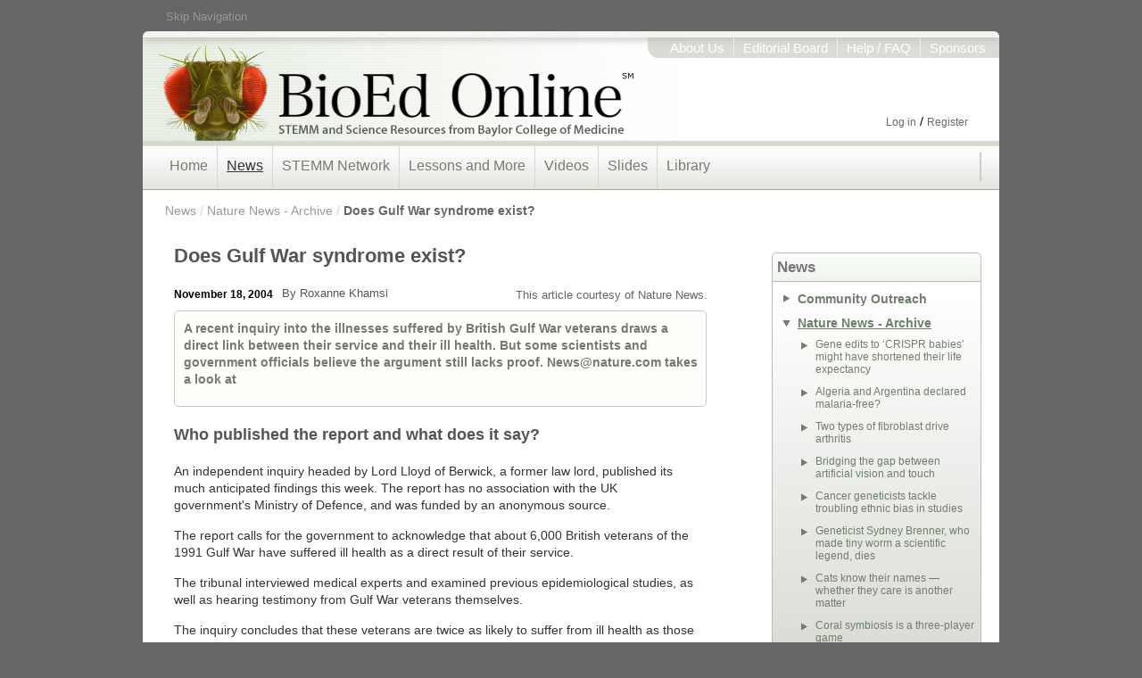

--- FILE ---
content_type: text/html;charset=UTF-8
request_url: https://www.bioedonline.org/news/nature-news-archive/does-gulf-war-syndrome-exist/
body_size: 20341
content:
<!DOCTYPE html>
<html lang="en" >
<head>
	
	<meta charset="utf-8">
	
	<title>Does Gulf War syndrome exist? | BioEd Online</title>
	<meta name="description" content="A recent inquiry into the illnesses suffered by British Gulf War veterans draws a direct link between their service and their ill health. But some scientists and government officials believe the argument still lacks proof. News@nature.com takes a look at">
	
	<meta name="keywords" content="health and human systems,Policy and Ethics">
	
	<meta name="author" content="Roxanne Khamsi">
	<meta name="generator" content="Mura CMS 6.0">
	
	<meta name="google-site-verification" content="uOOZweFpRMfSmQwtOcfT-eO6uVDBQs-tzSEN0vCbGG0">
	
	<meta property="fb:admins" content="100000455765258">
	<meta property="fb:app_id" content="193552304007">
	<meta property="og:url" content="https://www.bioedonline.org/news/nature-news-archive/does-gulf-war-syndrome-exist/">
	<meta property="og:type" content="website">
	<meta property="og:title" content="Does Gulf War syndrome exist?">
	<meta property="og:image" content="http://www.bioedonline.org/BioEd/cache/file/40A869C8-535E-45E0-B29596A00F84CD02_W356_H200.png">
	<meta property="og:description" content="A recent inquiry into the illnesses suffered by British Gulf War veterans draws a direct link between their service and their ill health. But some scientists and government officials believe the argument still lacks proof. News@nature.com takes a look at">
	<meta property="og:site_name" content="BioEd Online">
	
	<meta name="twitter:card" content="summary_large_image">
	<meta name="twitter:site" content="@BioEdOnline">
	<meta name="twitter:site:id" content="BioEdOnline">
	<meta name="twitter:creator" content="@BioEdOnline">
	<meta name="twitter:url" content="https://www.bioedonline.org/news/nature-news-archive/does-gulf-war-syndrome-exist/">
	<meta name="twitter:title" content="Does Gulf War syndrome exist?">
	<meta name="twitter:description" content="A recent inquiry into the illnesses suffered by British Gulf War veterans draws a direct link between their service and their ill health. But some scientists and government officials believe the argument still lacks proof. News@nature.com takes a look at">
	<meta name="twitter:image:src" content="http://www.bioedonline.org/BioEd/cache/file/40A869C8-535E-45E0-B29596A00F84CD02_W356_H200.png">
	
	<script src="https://code.jquery.com/jquery-3.7.1.min.js"
  integrity="sha256-/JqT3SQfawRcv/BIHPThkBvs0OEvtFFmqPF/lYI/Cxo="
  crossorigin="anonymous"></script>
	

	

	<!-- UIkit CSS -->
	<link rel="stylesheet" href="/BioEd/includes/themes/BioEdOnlineTheme/css/uikit.min.css" type="text/css"/>

	<link rel="stylesheet" href="/BioEd/includes/themes/BioEdOnlineTheme/assets/font-awesome/css/font-awesome.css"/>
    <link rel="stylesheet" href="/BioEd/includes/themes/BioEdOnlineTheme/css/site.css" type="text/css"/>
    <link rel="stylesheet" href="/BioEd/includes/themes/BioEdOnlineTheme/css/main.css" type="text/css"/>
	
	<link rel="shortcut icon" href="/BioEd/includes/themes/BioEdOnlineTheme/images/ico/favicon.ico" type="image/x-icon">
	
	<link rel="alternate" type="application/rss+xml" title="BioEd Online - NatureNewsFeed" href="http://www.bioedonline.org/tasks/feed/?feedID=EF7FEC82-0AC0-1252-4AAD5DA73EC8DD4F"><link rel="alternate" type="application/rss+xml" title="BioEd Online - siteRSS" href="http://www.bioedonline.org/tasks/feed/?feedID=E99C854B-07DD-6C6C-BBE7176CB2AB099F"> 
<!-- Google Analytics -->
<!-- Google tag (gtag.js) -->
<script async src="https://www.googletagmanager.com/gtag/js?id=UA-2001829-7"></script>
<script>
  window.dataLayer = window.dataLayer || [];
  function gtag(){dataLayer.push(arguments);}
  gtag('js', new Date());

  gtag('config', 'UA-2001829-7');
</script>
<!-- End Google Analytics -->



<script>
(function() {
var id = 'b3d77d10-2d78-11ef-ac7e-0242ac130002';
var ci_search = document.createElement('script');
ci_search.type = 'text/javascript';
ci_search.async = true;
ci_search.src = 'https://cse.expertrec.com/api/js/ci_common.js?id=' + id;
var s = document.getElementsByTagName('script')[0];
s.parentNode.insertBefore(ci_search, s);
})();
</script>


 <script type="text/javascript">
	var dtExample="11/10/2018";
	var dtCh="/";
	var dtFormat =[0,1,2];
	var dtLocale="en-US";
	</script> 	
<script type="text/javascript" src="/BioEd/js/global.min.js"></script>
<script type="text/javascript">
var loginURL="/user/login/";
var siteid="BioEd"; 
var siteID="BioEd"; 
var context=""; 
var jslib="jquery";
var assetpath="/BioEd";
var themepath="/BioEd/includes/themes/BioEdOnlineTheme";
var htmlEditorType="";
var rb="en";
</script> <script src="/BioEd/js/adapter/shadowbox-jquery.min.js" type="text/javascript"></script> <script src="/BioEd/js/shadowbox.min.js" type="text/javascript"></script>
<script type="text/javascript">
addLoadEvent(function(){
    Shadowbox.init();
});
</script>
<link href="/BioEd/css/shadowbox.min.css" rel="stylesheet" type="text/css" /></head>


<body id="news" itemscope itemtype="http://schema.org/ItemPage">

  <meta itemprop="author" content="Nature News">
  
  <meta itemprop="name" content="Does Gulf War syndrome exist?">
  <meta itemprop="description" content="A recent inquiry into the illnesses suffered by British Gulf War veterans draws a direct link between their service and their ill health. But some scientists and government officials believe the argument still lacks proof. News@nature.com takes a look at">
  <meta itemprop="image" content="http://www.bioedonline.org/BioEd/cache/file/40A869C8-535E-45E0-B29596A00F84CD02_W356_H200.png">
  <link itemprop="url" href="https://www.bioedonline.org/news/nature-news-archive/does-gulf-war-syndrome-exist/"/>
  <meta itemprop="dateModified" content="2012-09-26">
  <meta itemprop="educationalUse" content="Teaching">
  <meta itemprop="educationalUse" content="Learning">
  <meta itemprop="audience" content="Teachers">
  <meta itemprop="audience" content="Students">
  <meta itemprop="audience" content="Educators">
  

<div id="container">
  
<a id="top" class="skipNav" href="#contentStart" title="Skip Navigation, go directly to page content.">Skip Navigation</a>
<nav id="siteSwitcher">
      <!--<span class="switcherShim"></span>-->
      <ul>
        <li id="siteSwitch1"></li>
      </ul>
    </nav><!-- siteSwitcher End -->
<header id="nameplate" role="banner" itemscope itemtype="http://schema.org/WPHeader">
 <div id="geckoHeader"><!-- This div is for older gecko based browsers -->
  <a href="/" title="BioEd Online">
	 <div id="logoText">
       <h1 class="hide" itemprop="headline">BioEd Online</h1>
       <h2 class="hide" itemprop="description">STEMM and Science Resources from Baylor College of Medicine</h2>
     </div></a>
 </div><!-- geckoHeader End -->
	<nav id="infoNavTop">
      <ul>
        <li class="infoBdr"><a href="/information/about-us/">About Us</a></li>
        <li class="infoBdr"><a href="/information/editorial-board/">Editorial Board</a></li>
        <li class="infoBdr"><a href="/information/help-faq/">Help / FAQ</a></li>
        <li><a href="/information/sponsors/">Sponsors</a></li>
      </ul>
    </nav><!-- infoNavTop End -->


   <div id="topUserInfo">
    
      <ul>
      <li class="loginTopLink"><a href="/user/login/">Log in</a> / <a href="/user/registration-profile/">Register</a></li>
  </ul>
    
   </div><!-- topUserInfo End -->

    

    <span id="K8Science"></span>

</header><!-- header End -->


<div id="contNavTop">
    <nav id="topnav" role="navigation" itemscope itemtype="http://schema.org/SiteNavigationElement">
      <ul>
<li><a id="homeHL" href="/" itemprop="url">Home</a></li>
<li><a id="newsHL" class="topNavLink" href="/news/" itemprop="url">News</a>
<div class="sub offset50">
        	<nav class="subMenu">
        <div class="subColm">
		<ul id="navNews" class="headerNav">
<!--#$.dspObject_Include(thefile="custom/Blog.cfm")#-->

<li class="first"><a href="/news/community-outreach/">Community Outreach</a>
			<ul>
            
                <li><a href="/news/community-outreach/announcing-the-national-stemm-network-at-bcm/">Announcing The National STEMM Network at BCM</a></li>
                
                <li><a href="/news/community-outreach/the-center-of-educational-outreach-will-present-at-the-national-nsta-conference-116119-in-new-orleans/">The Center of Educational Outreach will present at the national NSTA conference 11/6–11/9 in New Orleans!</a></li>
                
                <li><a href="/news/community-outreach/thank-you-stemm-teachers-during-teacher-appreciation-week/">Thank you, STEMM teachers, during Teacher Appreciation Week!</a></li>
                
	    <li class="viewMore"><a href="/news/community-outreach/">View More &gt;&gt;</a></li>
          </ul></li>
 
<li class="first"><a href="/news/nature-news/">Nature News</a>
			<ul> 
            
                <li><a href="/news/nature-news-archive/gene-edits-to-e28098crispr-babiese28099-might-have-shortened-their-life-expectancy/">Gene edits to ‘CRISPR babies’ might have shortened their life expectancy</a></li>
                
                <li><a href="/news/nature-news-archive/algeria-and-argentina-declared-malaria-freeefbbbf/">Algeria and Argentina declared malaria-free?</a></li>
                
                <li><a href="/news/nature-news-archive/two-types-of-fibroblast-drive-arthritis/">Two types of fibroblast drive arthritis</a></li>
                
                <li><a href="/news/nature-news-archive/bridging-the-gap-between-artificial-vision-and-touch/">Bridging the gap between artificial vision and touch</a></li>
                
                <li><a href="/news/nature-news-archive/cancer-geneticists-tackle-troubling-ethnic-bias-in-studies/">Cancer geneticists tackle troubling ethnic bias in studies</a></li>
                
                <li><a href="/news/nature-news-archive/geneticist-sydney-brenner-who-made-tiny-worm-a-scientific-legend-dies/">Geneticist Sydney Brenner, who made tiny worm a scientific legend, dies</a></li>
                
                <li><a href="/news/nature-news-archive/cats-know-their-names-whether-they-care-is-another-matter/">Cats know their names — whether they care is another matter</a></li>
                
	    <li class="first"><a href="/news/nature-news/">View More &gt;&gt;</a></li>
          </ul></li>
				

 
<li class="last"><a href="/news/hot-topics/">Hot Topics</a>
			<ul> 
            
                <li><a href="/news/hot-topics/eclipse-safety-and-educational-resources-for-teachers/">Eclipse Safety and Educational Resources for Teachers</a></li>
                
                <li><a href="/news/hot-topics/ricin-the-chemical-and-the-threat/">Ricin: The Chemical and the Threat</a></li>
                
                <li><a href="/news/hot-topics/polar-vortex-arctic-temps-smash-records/">Polar Vortex: Arctic Temps Smash Records</a></li>
                
                <li><a href="/news/hot-topics/california-drought-impacts-and-outlook/">California Drought: Impacts and Outlook</a></li>
                
                <li><a href="/news/hot-topics/polio-risk-on-the-rise/">Polio Risk On the Rise</a></li>
                
                <li><a href="/news/hot-topics/embryonic-stem-cells/">Embryonic Stem Cells</a></li>
                
                <li><a href="/news/hot-topics/the-cinnamon-challenge/">The Cinnamon Challenge</a></li>
                
	    <li class="first"><a href="/news/hot-topics/">View More &gt;&gt;</a></li>
          </ul></li>
 
<!--
<li class="last"><a href="/news/previous-features/">Previous Features</a>
			<ul> 
            
                <li><a href="/lessons-and-more/focus-on-stem/ready-set-stem/">Ready, Set, STEM!</a></li>
                
                <li><a href="/lessons-and-more/teacher-guides/train-your-brain-the-neuroscience-of-learned-behaviors/">Train Your Brain: The Neuroscience of Learned Behaviors</a></li>
                
                <li><a href="/news/community-outreach/announcing-the-national-stemm-network-at-bcm/">Announcing The National STEMM Network at BCM</a></li>
                
                <li><a href="/lessons-and-more/resource-collections/all-for-science/">All for Science™</a></li>
                
                <li><a href="/lessons-and-more/focus-on-stem/ignite-learning/">Ignite Learning</a></li>
                
                <li><a href="/library/storybooks/the-index-elephant/">The Index Elephant</a></li>
                
                <li><a href="/lessons-and-more/teacher-guides/k-1-the-senses/">K-1: The Senses</a></li>
                
                <li><a href="/lessons-and-more/lessons-by-topic/ecology/food/safe-food-preparation/">Safe Food Preparation</a></li>
                
                <li><a href="/lessons-and-more/teacher-guides/think-like-an-engineer/">Think Like an Engineer</a></li>
                
                <li><a href="/lessons-and-more/teacher-guides/memory-and-learning/">Memory and Learning</a></li>
                
	    <li class="first"><a href="/news/previous-features/">View More &gt;&gt;</a></li>
          </ul></li>
 -->
		</ul>
        </div><!-- subColm End -->
        </nav><!-- Courses subMenu End -->
        <div class="clear"></div>
        </div><!-- Sub End -->
</li><!-- News End -->
<li><a id="STEMMnetwork" class="topNavLink" href="/stemm-network/" itemprop="url">STEMM Network</a>
<div class="sub offset50">
        	<nav class="subMenu">
        <div class="subColm">
		<ul id="navNews" class="headerNav">

<li class="first"><a href="/stemm-network/stemm-programming/">STEMM Programming</a>
			<ul>
            
                <li><a href="/stemm-network/stemm-programming/debakey-high/">DeBakey High</a></li>
                
                <li><a href="/stemm-network/stemm-programming/baylor-college-of-medicine-biotech-academy/">Baylor College of Medicine Biotech Academy</a></li>
                
                <li><a href="/stemm-network/stemm-programming/baylor-college-of-medicine-academy-at-ryan/">Baylor College of Medicine Academy at Ryan</a></li>
                
	    <li class="viewMore"><a href="/stemm-network/stemm-programming/">View More &gt;&gt;</a></li>
          </ul></li>
 
<li class="first"><a href="/stemm-network/events-and-opportunities/">Events and Opportunities</a>
			<ul>
            
                <li><a href="/stemm-network/events-and-opportunities/events/">Events</a></li>
                
                <li><a href="/stemm-network/events-and-opportunities/spotlight-series/">Spotlight Series</a></li>
                
	    <li class="viewMore"><a href="/stemm-network/events-and-opportunities/">View More &gt;&gt;</a></li>
          </ul></li>
 
<li class="first"><a href="/stemm-network/stemm-on-the-road/">STEMM "On The Road"</a>
			<ul>
            
                <li><a href="/stemm-network/stemm-on-the-road/evidence-for-stemm/">Evidence for STEMM</a></li>
                
	    <li class="viewMore"><a href="/stemm-network/stemm-on-the-road/">View More &gt;&gt;</a></li>
          </ul></li>
 
		</ul>
        </div><!-- subColm End -->
        </nav><!-- Courses subMenu End -->
        <div class="clear"></div>
        </div><!-- Sub End -->
</li><!-- STEMMnetwork End -->
<li><a id="lessonsHL" class="topNavLink" href="/lessons-and-more/" itemprop="url">Lessons and More</a>
<div class="sub offset175">
        	<nav class="subMenu">
        <div class="subColm">


				<ul class="headerNav"  id="navClassroom">
			
			<li ><a href="/lessons-and-more/resource-collections/">Resource Collections</a>

				<ul >
			
			<li ><a href="/lessons-and-more/resource-collections/air-atmosphere-and-living-systems/">Air, Atmosphere, and Living Systems</a></li>
			
			<li ><a href="/lessons-and-more/resource-collections/all-about-food/">All about Food</a></li>
			
			<li ><a href="/lessons-and-more/resource-collections/all-for-science/">All for Science™</a></li>
			
			<li ><a href="/lessons-and-more/resource-collections/experiments-in-space/">Experiments in Space</a></li>
			
			<li ><a href="/lessons-and-more/resource-collections/gene-u-genetics-and-inheritance/">Gene U: Genetics and Inheritance</a></li>
			
			<li ><a href="/lessons-and-more/resource-collections/k-3-stem-foundations-life-science/">K-3 STEM Foundations: Life Science</a></li>
			
			<li ><a href="/lessons-and-more/resource-collections/micromatters-microbiology/">MicroMatters: Microbiology</a></li>
			
			<li ><a href="/lessons-and-more/resource-collections/neuroscience-the-learning-brain-and-brainlink/">Neuroscience: The Learning Brain and BrainLink</a></li>
			
			<li ><a href="/lessons-and-more/resource-collections/powerplay/">PowerPlay!</a></li>
			
			<li ><a href="/lessons-and-more/resource-collections/scientific-decision-making/">Scientific Decision-Making</a></li>
			
			<li ><a href="/lessons-and-more/resource-collections/space-life-science/">Space Life Science</a></li>
			
			<li ><a href="/lessons-and-more/resource-collections/the-national-stemm-network-at-baylor-college-of-medicine/">The National STEMM Network at Baylor College of Medicine</a></li>
			
			<li ><a href="/lessons-and-more/resource-collections/water-resource-for-life/">Water: Resource for Life</a></li>
			</ul> </li>
			
			<li ><a href="/lessons-and-more/lessons-by-topic/">Lessons by Topic</a>

				<ul >
			
			<li ><a href="/lessons-and-more/lessons-by-topic/animals-form-and-function/">Animals: Form and Function</a></li>
			
			<li ><a href="/lessons-and-more/lessons-by-topic/brain-and-behavior/">Brain and Behavior</a></li>
			
			<li ><a href="/lessons-and-more/lessons-by-topic/cells/">Cells</a></li>
			
			<li ><a href="/lessons-and-more/lessons-by-topic/chemistry/">Chemistry</a></li>
			
			<li ><a href="/lessons-and-more/lessons-by-topic/earth-and-its-resources/">Earth and Its Resources</a></li>
			
			<li ><a href="/lessons-and-more/lessons-by-topic/ecology/">Ecology</a></li>
			
			<li ><a href="/lessons-and-more/lessons-by-topic/engineering-and-design/">Engineering and Design</a></li>
			
			<li ><a href="/lessons-and-more/lessons-by-topic/forces-and-motion/">Forces and Motion</a></li>
			
			<li ><a href="/lessons-and-more/lessons-by-topic/genetics-and-inheritance/">Genetics and Inheritance</a></li>
			
			<li ><a href="/lessons-and-more/lessons-by-topic/human-organism/">Human Organism</a></li>
			
			<li ><a href="/lessons-and-more/lessons-by-topic/kinds-of-organisms/">Kinds of Organisms</a></li>
			
			<li ><a href="/lessons-and-more/lessons-by-topic/matter-and-energy-flow/">Matter and Energy Flow</a></li>
			
			<li ><a href="/lessons-and-more/lessons-by-topic/microorganisms/">Microorganisms</a></li>
			
			<li ><a href="/lessons-and-more/lessons-by-topic/molecular-genetics/">Molecular Genetics</a></li>
			
			<li ><a href="/lessons-and-more/lessons-by-topic/nature-of-science/">Nature of Science</a></li>
			
			<li ><a href="/lessons-and-more/lessons-by-topic/plants-form-function/">Plants: Form and Function</a></li>
			
			<li ><a href="/lessons-and-more/lessons-by-topic/space-life-sciences1/">Space Life Sciences</a></li>
			
			<li ><a href="/lessons-and-more/lessons-by-topic/space-science/">Space Science</a></li>
			
			<li ><a href="/lessons-and-more/lessons-by-topic/stem-home-activities/">STEM@Home Activities</a></li>
			
			<li ><a href="/lessons-and-more/lessons-by-topic/tools-and-techniques/">Tools and Techniques</a></li>
			
			<li ><a href="/lessons-and-more/lessons-by-topic/waves-and-electromagnetic-radiation/">Waves and Electromagnetic Radiation</a></li>
			</ul> </li>
			
			<li ><a href="/lessons-and-more/teacher-guides/">Teacher Guides</a>

				<ul >
			
			<li ><a href="/lessons-and-more/teacher-guides/air/">Air</a></li>
			
			<li ><a href="/lessons-and-more/teacher-guides/alcohol/">Alcohol</a></li>
			
			<li ><a href="/lessons-and-more/teacher-guides/allergies-and-allergens/">Allergies and Allergens</a></li>
			
			<li ><a href="/lessons-and-more/teacher-guides/ants-in-space/">Ants in Space</a></li>
			
			<li ><a href="/lessons-and-more/teacher-guides/brain-chemistry/">Brain Chemistry</a></li>
			
			<li ><a href="/lessons-and-more/teacher-guides/brain-comparisons/">Brain Comparisons</a></li>
			
			<li ><a href="/lessons-and-more/teacher-guides/butterflies-in-space/">Butterflies in Space</a></li>
			
			<li ><a href="/lessons-and-more/teacher-guides/complex-traits/">Complex Traits</a></li>
			
			<li ><a href="/lessons-and-more/teacher-guides/food/">Food</a></li>
			
			<li ><a href="/lessons-and-more/teacher-guides/food-and-fitness/">Food and Fitness</a></li>
			
			<li ><a href="/lessons-and-more/teacher-guides/heart-and-circulation/">Heart and Circulation</a></li>
			
			<li ><a href="/lessons-and-more/teacher-guides/hivaids/">HIV/AIDS</a></li>
			
			<li ><a href="/lessons-and-more/teacher-guides/human-microbiome/">Human Microbiome</a></li>
			
			<li ><a href="/lessons-and-more/teacher-guides/invisible-threats/">Invisible Threats</a></li>
			
			<li ><a href="/lessons-and-more/teacher-guides/k-1-the-senses/">K-1: The Senses</a></li>
			
			<li ><a href="/lessons-and-more/teacher-guides/living-things-and-their-needs/">Living Things and Their Needs</a></li>
			
			<li ><a href="/lessons-and-more/teacher-guides/memory-and-learning/">Memory and Learning</a></li>
			
			<li ><a href="/lessons-and-more/teacher-guides/microbes/">Microbes</a></li>
			
			<li ><a href="/lessons-and-more/teacher-guides/motor-system/">Motor System</a></li>
			
			<li ><a href="/lessons-and-more/teacher-guides/muscles-and-bones/">Muscles and Bones</a></li>
			
			<li ><a href="/lessons-and-more/teacher-guides/plants-in-space/">Plants in Space</a></li>
			
			<li ><a href="/lessons-and-more/teacher-guides/powerplay-fitness-and-physical-activity/">PowerPlay: Fitness and Physical Activity</a></li>
			
			<li ><a href="/lessons-and-more/teacher-guides/resources-and-the-environment/">Resources and the Environment</a></li>
			
			<li ><a href="/lessons-and-more/teacher-guides/rockets/">Rockets</a></li>
			
			<li ><a href="/lessons-and-more/teacher-guides/scientific-decision-making/">Scientific Decision-making</a></li>
			
			<li ><a href="/lessons-and-more/teacher-guides/scientific-decision-making-supplementary-activities-on-the-cardiovascular-system/">Scientific Decision-making: Supplementary Activities on the Cardiovascular System</a></li>
			
			<li ><a href="/lessons-and-more/teacher-guides/sensory-system/">Sensory System</a></li>
			
			<li ><a href="/lessons-and-more/teacher-guides/sleep-and-daily-rhythms/">Sleep and Daily Rhythms</a></li>
			
			<li ><a href="/lessons-and-more/teacher-guides/spiders-in-space/">Spiders in Space</a></li>
			
			<li ><a href="/lessons-and-more/teacher-guides/think-like-an-engineer/">Think Like an Engineer</a></li>
			
			<li ><a href="/lessons-and-more/teacher-guides/train-your-brain-the-neuroscience-of-learned-behaviors/">Train Your Brain: The Neuroscience of Learned Behaviors</a></li>
			
			<li ><a href="/lessons-and-more/teacher-guides/water/">Water</a></li>
			</ul> </li>
			
			<li ><a href="/lessons-and-more/focus-on-stem/">Focus on STEMM</a>

				<ul >
			
			<li ><a href="/lessons-and-more/focus-on-stem/stem-on-patrol/">STEM on Patrol</a></li>
			
			<li ><a href="/lessons-and-more/focus-on-stem/think-like-an-astronaut/">Think Like an Astronaut</a></li>
			
			<li ><a href="/lessons-and-more/focus-on-stem/ignite-learning/">Ignite Learning</a></li>
			
			<li ><a href="/lessons-and-more/focus-on-stem/ready-set-stem/">Ready, Set, STEM!</a></li>
			
			<li ><a href="/lessons-and-more/focus-on-stem/science-of-speed-stem-activities-with-the-hess-flatbed-truck-with-hot-rods/">Science of Speed</a></li>
			
			<li ><a href="/lessons-and-more/focus-on-stem/science-fair-planning-guide-for-learners/">Science Fair Planning Guide for Learners</a></li>
			
			<li ><a href="/lessons-and-more/focus-on-stem/fun-damentals-of-flight-stem-activities-with-the-hess-cargo-plane-and-jet/">Fun-damentals of Flight</a></li>
			
			<li ><a href="javascript:newWin=window.open('/lessons-and-more/focus-on-stem/stem-to-the-rescue/','NewWin0262129200283');newWin.focus();void(0);">STEM to the Rescue</a></li>
			
			<li ><a href="/lessons-and-more/focus-on-stem/towing-the-load-with-the-hess-tow-truck-rescue-team/">Towing the Load with the Hess Tow Truck Rescue Team</a></li>
			
			<li ><a href="/lessons-and-more/focus-on-stem/force-motion-friction-and-energy/">Force, Motion, Friction and Energy</a></li>
			
			<li ><a href="/lessons-and-more/focus-on-stem/on-the-road-with-vehicle-performance/">On the Road with Vehicle Performance</a></li>
			
			<li ><a href="/lessons-and-more/focus-on-stem/operation-rescue/">Operation Rescue</a></li>
			
			<li ><a href="/lessons-and-more/focus-on-stem/simple-and-compound-machines/">Simple and Compound Machines</a></li>
			
			<li ><a href="/lessons-and-more/focus-on-stem/super-stem-sleuths1/">Super STEM Sleuths: 1</a></li>
			
			<li ><a href="/lessons-and-more/focus-on-stem/super-stem-sleuths-2/">Super STEM Sleuths: 2</a></li>
			
			<li ><a href="/lessons-and-more/focus-on-stem/think-like-an-engineer/">Think Like an Engineer</a></li>
			
			<li ><a href="/lessons-and-more/focus-on-stem/think-like-a-microbiologist/">Think Like a Microbiologist</a></li>
			</ul> </li>
			</ul> 
        </div><!-- subColm End -->
        </nav><!-- Courses subMenu End -->
        <div class="clear"></div>
        </div><!-- Sub End -->
</li><!-- ClassroomResources End -->
<li><a id="videosHL" class="topNavLink" href="/videos/" itemprop="url">Videos</a>
<div class="sub offset325">
        	<nav class="subMenu">
        <div class="subColm">


				<ul class="headerNav"  id="navVideos">
			
			<li ><a href="/videos/bio-talks/">Bio Talks</a>

				<ul >
			
			<li ><a href="/videos/bio-talks/your-brain-is-you/">Your Brain Is You</a></li>
			
			<li ><a href="/videos/bio-talks/the-body-explained/">The Body Explained</a></li>
			
			<li ><a href="/videos/bio-talks/science-concepts-explained/">Science Concepts Explained</a></li>
			
			<li ><a href="/videos/bio-talks/symposium-for-space-life-science/">Symposium for Space Life Science</a></li>
			
			<li ><a href="/videos/bio-talks/evenings-with-genetics/">Evenings with Genetics</a></li>
			</ul> </li>
			
			<li ><a href="/videos/content-presentations/">Content Presentations</a>

				<ul >
			
			<li ><a href="/videos/content-presentations/animals-form-and-function/">Animals: Form and Function</a></li>
			
			<li ><a href="/videos/content-presentations/brain-and-behavior/">Brain and Behavior</a></li>
			
			<li ><a href="/videos/content-presentations/cells/">Cells</a></li>
			
			<li ><a href="/videos/content-presentations/chemistry/">Chemistry</a></li>
			
			<li ><a href="/videos/content-presentations/earth-and-its-resources/">Earth and Its Resources</a></li>
			
			<li ><a href="/videos/content-presentations/ecology/">Ecology</a></li>
			
			<li ><a href="/videos/content-presentations/forces-and-motion/">Forces and Motion</a></li>
			
			<li ><a href="/videos/content-presentations/genetics-and-inheritance/">Genetics and Inheritance</a></li>
			
			<li ><a href="/videos/content-presentations/human-organism/">Human Organism</a></li>
			
			<li ><a href="/videos/content-presentations/kinds-of-organisms/">Kinds of Organisms</a></li>
			
			<li ><a href="/videos/content-presentations/matter-and-energy-flow/">Matter and Energy Flow</a></li>
			
			<li ><a href="/videos/content-presentations/microorganisms/">Microorganisms</a></li>
			
			<li ><a href="/videos/content-presentations/molecular-genetics/">Molecular Genetics</a></li>
			
			<li ><a href="/videos/content-presentations/space-life-sciences/">Space Life Sciences</a></li>
			
			<li ><a href="/videos/content-presentations/space-science/">Space Science</a></li>
			
			<li ><a href="/videos/content-presentations/tools-and-techniques/">Tools and Techniques</a></li>
			
			<li ><a href="/videos/content-presentations/waves-and-electromagnetic-radiation/">Waves and Electromagnetic Radiation</a></li>
			</ul> </li>
			
			<li ><a href="/videos/lesson-demonstrations/">Lesson Demonstrations</a>

				<ul >
			
			<li ><a href="/videos/lesson-demonstrations/ecology/">Ecology</a></li>
			
			<li ><a href="/videos/lesson-demonstrations/forces-and-motion/">Forces and Motion</a></li>
			
			<li ><a href="/videos/lesson-demonstrations/human-organism/">Human Organism</a></li>
			
			<li ><a href="/videos/lesson-demonstrations/microorganisms/">Microorganisms</a></li>
			
			<li ><a href="/videos/lesson-demonstrations/space-life-science/">Space Life Science</a></li>
			
			<li ><a href="/videos/lesson-demonstrations/waves-and-electromagnetic-radiation/">Waves and Electromagnetic Radiation</a></li>
			</ul> </li>
			
			<li ><a href="/videos/supplemental-videos/">Supplemental Videos</a>

				<ul >
			
			<li ><a href="/videos/supplemental-videos/5e-model-for-teaching-inquiry-science/">5-E Model for Teaching Inquiry Science</a></li>
			
			<li ><a href="/videos/supplemental-videos/cooperative-grouping-ideas-for-effective-classroom-practice/">Cooperative Grouping: Ideas for Effective Classroom Practice</a></li>
			
			<li ><a href="/videos/supplemental-videos/dynamite-ppt-design/">Dynamite PPT Design</a></li>
			
			<li ><a href="/videos/supplemental-videos/enhancing-your-leadership-presence/">Enhancing Your Leadership Presence</a></li>
			
			<li ><a href="/videos/supplemental-videos/inquiry-learning-science-by-doing-science/">Inquiry: Learning Science by Doing Science</a></li>
			
			<li ><a href="/videos/supplemental-videos/interviewing-for-a-teaching-position/">Interviewing for a Teaching Position</a></li>
			
			<li ><a href="/videos/supplemental-videos/planning-and-preparing-for-a-leadership-presentation/">Planning and Preparing for a Leadership Presentation</a></li>
			
			<li ><a href="/videos/supplemental-videos/what-is-inquiry-science-teaching/">What Is Inquiry Science Teaching?</a></li>
			
			<li ><a href="/videos/supplemental-videos/what-is-science/">What is Science?</a></li>
			</ul> </li>
			</ul> 
        </div><!-- subColm End -->
        </nav><!-- Courses subMenu End -->
        <div class="clear"></div>
        </div><!-- Sub End -->
</li><!-- Presentations End -->
<li><a id="slidesetsHL" class="topNavLink" href="/slides/" itemprop="url">Slides</a>
<div class="sub offset425">
        	<nav class="subMenu">
        <div class="subColm">


				<ul class="headerNav"  id="navSlides">
			
			<li ><a href="/slides/content-slides/">Content Slides</a>

				<ul >
			
			<li ><a href="/slides/content-slides/animals-form-and-function/">Animals: Form and Function</a></li>
			
			<li ><a href="/slides/content-slides/cells/">Cells</a></li>
			
			<li ><a href="/slides/content-slides/chemistry/">Chemistry</a></li>
			
			<li ><a href="/slides/content-slides/earth-and-its-resources/">Earth and its Resources</a></li>
			
			<li ><a href="/slides/content-slides/ecology/">Ecology</a></li>
			
			<li ><a href="/slides/content-slides/evolution/">Evolution</a></li>
			
			<li ><a href="/slides/content-slides/genetics-and-inheritance/">Genetics and Inheritance</a></li>
			
			<li ><a href="/slides/content-slides/human-organism/">Human Organism</a></li>
			
			<li ><a href="/slides/content-slides/kinds-of-organisms/">Kinds of Organisms</a></li>
			
			<li ><a href="/slides/content-slides/microorganisms/">Microorganisms</a></li>
			
			<li ><a href="/slides/content-slides/molecular-genetics/">Molecular Genetics</a></li>
			
			<li ><a href="/slides/content-slides/space-life-sciences/">Space Life Sciences</a></li>
			
			<li ><a href="/slides/content-slides/space-science/">Space Science</a></li>
			
			<li ><a href="/slides/content-slides/tools-and-techniques/">Tools and Techniques</a></li>
			</ul> </li>
			
			<li ><a href="/slides/classroom-slides/">Classroom Slides</a>

				<ul >
			
			<li ><a href="/slides/classroom-slides/brain-and-behavior/">Brain and Behavior</a></li>
			
			<li ><a href="/slides/classroom-slides/ecology/">Ecology</a></li>
			
			<li ><a href="/slides/classroom-slides/engineering-and-design1/">Engineering and Design</a></li>
			
			<li ><a href="/slides/classroom-slides/forces-and-motion/">Forces and Motion</a></li>
			
			<li ><a href="/slides/classroom-slides/genetics-and-inheritance/">Genetics and Inheritance</a></li>
			
			<li ><a href="/slides/classroom-slides/human-organism1/">Human Organism</a></li>
			
			<li ><a href="/slides/classroom-slides/microorganisms/">Microorganisms</a></li>
			
			<li ><a href="/slides/classroom-slides/waves-and-electromagnetic-radiation/">Waves and Electromagnetic Radiation</a></li>
			</ul> </li>
			
			<li ><a href="/slides/supplemental-slides/">Supplemental Slides</a>

				<ul >
			
			<li ><a href="/slides/supplemental-slides/5-e-model-for-teaching-inquiry-science/">5-E Model for Teaching Inquiry Science</a></li>
			
			<li ><a href="/slides/supplemental-slides/cooperative-grouping-ideas-for-effective-classroom-practice/">Cooperative Grouping: Ideas for Effective Classroom Practice</a></li>
			
			<li ><a href="/slides/supplemental-slides/inquiry-learning-science-by-doing-science/">Inquiry: Learning Science by Doing Science</a></li>
			
			<li ><a href="/slides/supplemental-slides/interviewing-for-a-teaching-position/">Interviewing for a Teaching Position</a></li>
			</ul> </li>
			
			<li ><a href="/slides/hot-topics/">Hot Topics</a>

				<ul >
			
			<li ><a href="/slides/hot-topics/california-drought-impacts-and-outlook/">California Drought: Impacts and Outlook</a></li>
			
			<li ><a href="/slides/hot-topics/polio-risk-on-the-rise/">Polio Risk On the Rise</a></li>
			
			<li ><a href="/slides/hot-topics/adult-neurogenesis/">Adult Neurogenesis</a></li>
			
			<li ><a href="/slides/hot-topics/polar-vortex/">Polar Vortex</a></li>
			
			<li ><a href="/slides/hot-topics/embryonic-stem-cells/">Embryonic Stem Cells</a></li>
			
			<li ><a href="/slides/hot-topics/the-cinnamon-challenge/">The Cinnamon Challenge</a></li>
			
			<li ><a href="/slides/hot-topics/bird-flu-is-a-pandemic-looming-in-our-future/">Bird Flu: Is a Pandemic Looming in Our Future?</a></li>
			
			<li ><a href="/slides/hot-topics/ricin-the-chemical-and-the-threat/">Ricin: The Chemical and the Threat</a></li>
			
			<li ><a href="/slides/hot-topics/understanding-methicillin-resistant-staphylococcus-aureus/">Understanding Methicillin-Resistant Staphylococcus aureus</a></li>
			
			<li ><a href="/slides/hot-topics/flu-basics/">Flu Basics</a></li>
			
			<li ><a href="/slides/hot-topics/mad-cow-disease/">Mad Cow Disease</a></li>
			
			<li ><a href="/slides/hot-topics/stds-and-teens/">STDs and Teens</a></li>
			
			<li ><a href="/slides/hot-topics/tsunami/">Tsunami</a></li>
			
			<li ><a href="/slides/hot-topics/new-hope-for-fading-memories-alzheimers-disease/">New Hope for Fading Memories: Alzheimer's Disease</a></li>
			
			<li ><a href="/slides/hot-topics/homo-floresiensis/">Homo floresiensis</a></li>
			
			<li ><a href="/slides/hot-topics/japanese-earthquake-and-tsunamis-before-and-after/">Japanese Earthquake and Tsunamis: Before and After</a></li>
			</ul> </li>
			</ul> 
        </div><!-- subColm End -->
        </nav><!-- Courses subMenu End -->
        <div class="clear"></div>
        </div><!-- Sub End -->
</li><!-- Presentations End -->
<li class="contBdr"><a id="libraryHL" class="topNavLink" href="/library/" itemprop="url">Library</a>
<div class="sub offset475">
        	<nav class="subMenu">
        <div class="subColm">


				<ul class="headerNav"  id="navResources">
			
			<li ><a href="/library/storybooks/">Storybooks</a>

				<ul >
			
			<li ><a href="/library/storybooks/a-storm-named-yolanda/">A Storm Named Yolanda</a></li>
			
			<li ><a href="/library/storybooks/cockroach-school-and-the-bigfoot-monsters/">Cockroach School and the Bigfoot Monsters</a></li>
			
			<li ><a href="/library/storybooks/danger-at-rocky-river-a-memorable-misadventure/">Danger at Rocky River: A Memorable Misadventure</a></li>
			
			<li ><a href="/library/storybooks/legacy-of-lost-canyon/">Legacy of Lost Canyon</a></li>
			
			<li ><a href="/library/storybooks/making-sense/">Making Sense!</a></li>
			
			<li ><a href="/library/storybooks/mr-slaptails-secret/">Mr. Slaptail's Secret</a></li>
			
			<li ><a href="/library/storybooks/mystery-of-the-muddled-marsh/">Mystery of the Muddled Marsh</a></li>
			
			<li ><a href="/library/storybooks/skullduggery-a-case-of-cranium-confusion/">Skullduggery: A Case of Cranium Confusion</a></li>
			
			<li ><a href="/library/storybooks/the-cookie-crumbles-a-case-of-sensory-sleuthing/">The Cookie Crumbles: A Case of Sensory Sleuthing</a></li>
			
			<li ><a href="/library/storybooks/the-index-elephant/">The Index Elephant</a></li>
			
			<li ><a href="/library/storybooks/the-mysterious-marching-vegetables/">The Mysterious Marching Vegetables</a></li>
			
			<li ><a href="/library/storybooks/tillena-lous-big-adventure/">Tillena Lou's Big Adventure</a></li>
			
			<li ><a href="/library/storybooks/tillena-lous-day-in-the-sun/">Tillena Lou's Day in the Sun</a></li>
			
			<li ><a href="/library/storybooks/trouble-at-tsavo-the-tale-of-the-black-rhino/">Trouble at Tsavo: The Tale of the Black Rhino</a></li>
			
			<li ><a href="/library/storybooks/wheres-noah/">Where's Noah?</a></li>
			</ul> </li>
			
			<li ><a href="/library/student-magazines/">Student Magazines</a>

				<ul >
			
			<li ><a href="/library/student-magazines/brain-chemistry-explorations/">Brain Chemistry Explorations</a></li>
			
			<li ><a href="/library/student-magazines/brain-comparisons-explorations/">Brain Comparisons Explorations</a></li>
			
			<li ><a href="/library/student-magazines/explorations-air/">Explorations: Air</a></li>
			
			<li ><a href="/library/student-magazines/explorations-food/">Explorations: Food</a></li>
			
			<li ><a href="/library/student-magazines/explorations-water/">Explorations: Water</a></li>
			
			<li ><a href="/library/student-magazines/memory-and-learning-explorations/">Memory and Learning Explorations</a></li>
			
			<li ><a href="/library/student-magazines/motor-system-explorations/">Motor System Explorations</a></li>
			
			<li ><a href="/library/student-magazines/sensory-system-explorations/">Sensory System Explorations</a></li>
			
			<li ><a href="/library/student-magazines/x-times-alcohol/">X-Times: Alcohol</a></li>
			
			<li ><a href="/library/student-magazines/x-times-career-options/">X-Times: Career Options</a></li>
			
			<li ><a href="/library/student-magazines/x-times-microbes/">X-Times: Microbes</a></li>
			</ul> </li>
			
			<li ><a href="/library/supplemental-materials/">Supplemental Materials</a>

				<ul >
			
			<li ><a href="/library/supplemental-materials/celebrate-pi-day-with-your-students/">Celebrate Pi Day with Your Students</a></li>
			
			<li ><a href="/library/supplemental-materials/classroom-and-laboratory-safety-signs/">Classroom and Laboratory Safety Signs</a></li>
			
			<li ><a href="/library/supplemental-materials/cooperative-groups-job-cards/">Cooperative Groups: Job Cards</a></li>
			
			<li ><a href="/library/supplemental-materials/mathematics-worksheets/">Mathematics Worksheets</a></li>
			
			<li ><a href="/library/supplemental-materials/paper-folding-activities/">Paper Folding Activities</a></li>
			
			<li ><a href="/library/supplemental-materials/reading-and-language-arts-worksheets/">Reading and Language Arts Worksheets</a></li>
			
			<li ><a href="javascript:newWin=window.open('/library/supplemental-materials/talking-glossary-of-genetic-terms/','NewWin00288672635975');newWin.focus();void(0);">Talking Glossary of Genetic Terms</a></li>
			
			<li ><a href="/library/supplemental-materials/templates/">Templates</a></li>
			</ul> </li>
			
			<li ><a href="/library/media/">Media</a>

				<ul >
			
			<li ><a href="/library/media/photos-and-video/">Photos and Video</a></li>
			
			<li ><a href="/library/media/podcasts-plus-lessons/">Podcasts Plus Lessons</a></li>
			</ul> </li>
			</ul> 
        </div><!-- subColm End -->
        </nav><!-- Courses subMenu End -->
        <div class="clear"></div>
        </div><!-- Sub End -->
</li><!-- Resources End -->
      </ul><!-- topnav ul End -->
   </nav><!-- topnav div End -->
 

	<div id="topSearch" style="width:auto;">
    <ci-search></ci-search>
 
	</div><!-- topSearch End -->
</div><!-- contNavTop End -->

<div id="main">


<div id="content">

<div id="pageTop">
<nav itemprop="breadcrumb"><ul id="crumbList">
				
						<li class="first">
						<a href="/">Home</a></li>
					
						<li class="">
						/ <a href="/news/">News</a></li>
					
						<li class="">
						/ <a href="/news/nature-news-archive/">Nature News - Archive</a></li>
					
						<li class="last">
							/ <a href="/news/nature-news-archive/does-gulf-war-syndrome-exist/">Does Gulf War syndrome exist?</a>
						</li>
					
			</ul></nav>
<div class="pageBlock"></div><!--pageBlock End-->
</div><!--pageTop End-->

<div id="leftCol" itemprop="mainContentOfPage">
<span id="contentStart"></span><!--contentStart-->
<section class="pageBlock">

<h2 itemprop="headline">Does Gulf War syndrome exist?</h2>





<div id="publishInfo">
<span class="pubDate">November 18, 2004</span> <span class="pubCreditsNews">By Roxanne Khamsi</span>
<span id="natureTxt">This article courtesy of Nature News.</span>
</div>

<div id="newsInfo">
<p><strong>A recent inquiry into the illnesses suffered by British Gulf War veterans draws a direct link between their service and their ill health. But some scientists and government officials believe the argument still lacks proof. News@nature.com takes a look at</strong></p>
</div>


<div class="newsBody">
	<h2>Who published the report and what does it say?</h2><p>An independent inquiry headed by Lord Lloyd of Berwick, a former law lord, published its much anticipated findings this week. The report has no association with the UK government's Ministry of Defence, and was funded by an anonymous source.</p><p>The report calls for the government to acknowledge that about 6,000 British veterans of the 1991 Gulf War have suffered ill health as a direct result of their service.</p><p>The tribunal interviewed medical experts and examined previous epidemiological studies, as well as hearing testimony from Gulf War veterans themselves.</p><p>The inquiry concludes that these veterans are twice as likely to suffer from ill health as those who served elsewhere. It concludes "beyond a reasonable doubt" that soldiers from the Gulf War developed more symptoms than would be expected given the environment in which they were working.</p><p>Some of the most common symptoms reported by veterans include chronic fatigue, muscle and joint pain, mood swings, depression and loss of concentration.</p><h2>What made the veterans sick?</h2><p>Although the Berwick report admits that it may never be possible to identify a single reason for illness, it highlights several potential causes. These include the many vaccines given to soldiers and exposure to specific pesticides. It also points to the pyridostigmine bromide or 'NAPS' tablets given as a pre-treatment against possible chemical warfare attack, such as with sarin gas.</p><p>Depleted uranium dust could have seriously harmed veterans' health as well. According to the report, these medicines and chemicals could have dangerous effects in combination, particularly under stressful conditions.</p><p>The inquiry mentions exposure to low levels of nerve gases as another possible source of the symptoms suffered by Gulf War veterans. It cautions, however, that it is impossible to tell the extent to which soldiers came into contact with these hazardous gases.</p><h2>What is the crux of the debate?</h2><p>Scientists have disputed whether we should describe the symptoms of veterans as 'Gulf War illnesses' or as a specific disease, called 'Gulf War syndrome'. The labelling depends on whether those who served in the conflict simply have a higher incidence of the usual types of war-related illnesses or whether they suffer from a new sickness, unique to the 1991 clash.</p><p>Medical experts generally refrain from naming a new disease or syndrome unless it has characteristics that clearly distinguish it from known ones. The medical community has still not agreed that those who served in this conflict face unique health threats or suffer from an exceptional illness.</p><p>However, the Berwick inquiry says that the evidence is now strong enough to describe the illnesses suffered by veterans as Gulf War syndrome. The word 'syndrome' is not confined to referring to a series of symptoms arising from a single cause, the authors point out. Moreover, they conclude that the Gulf War veterans suffered these symptoms to an unusual extent, meaning that their illness can justifiably be described as new.</p><h2>Why has there been so much disagreement in the past?</h2><p>With multiple symptoms and a wide range of possible causes, the existence of a single syndrome becomes difficult to pin down. Some scientists believe that Gulf War veterans may report more symptoms than other veterans because they get the idea of a unique disease from the media. Other experts think that those who served in the 1991 war merely suffer more post-traumatic stress than veterans of other conflicts.</p><p>But medical researchers have continued their investigations. This month a US report reignited the debate. The findings came from the US Research Advisory Committee on Gulf War Veterans' Illnesses, a panel of scientific experts and veterans set up by Congress in 1998.</p><p>The US report draws a link between Gulf War illnesses and exposure to neurotoxins during the conflict. A statement from the committee said that the report's findings represent a "significant departure" from what the US government has said previously about the possibility of Gulf War syndrome.</p><h2>What does the British government say about the Berwick report?</h2><p>The UK's Ministry of Defence has always denied that Gulf War syndrome exists. But because it has not been able to prove that this syndrome does not exist, it currently pays a special war pension to veterans who have claimed illness as a direct result of serving in the first Gulf War.</p><p>If the government acknowledged the existence of a Gulf War syndrome, it would make it easier for veterans to claim immediate compensation. But the ministry says cost implications of such a decision have not been worked out yet.</p><p>The ministry has not formally commented on to the Berwick report's conclusions. According to a ministry spokesman, this may take weeks or months.</p><p>However, some of what the government has said recently hints at a softer stance. In early November the ministry admitted that a dedicated medical operations cell should have been set up in the early stages of the war, and that it should have monitored the problem more closely after the conflict, when concerns were first raised.</p><h2>Are soldiers serving in Iraq today still at risk?</h2><p>According to the Ministry of Defence, troops took NAPS tablets during the initial invasion of Iraq in 2003. But the nature of the conflict has changed since then, for example, there is no longer thought to be a risk of attack with sarin gas, and the military no longer issues such tablets routinely.</p><p>The government also says that the amount of information available to soldiers about voluntary vaccines (such as one for anthrax) has increased since the 1991 Gulf War. Record-keeping procedures have also improved, so it is now easier to track the medical threats that troops encounter.</p><p>However, until it is clear what caused the illness of veterans of the first conflict, it will be impossible to draw firm conclusions about the risks that soldiers face today.</p>
</div>

	

</section><!--pageBlock End-->


</div><!-- leftCol End -->

<div id="rightCol">


<div class="infoPod sbRight">
<h2>News</h2>
<div class="podContent sbNav depth4 pc230">


				<ul>
			
			<li class="first" id="navCommunityOutreach"><a href="/news/community-outreach/">Community Outreach</a></li>
			
			<li class="current" id="navNatureNewsArchive"><a href="/news/nature-news-archive/" class="current" >Nature News - Archive</a>
				<ul>
			
			<li class="first" id="navGeneEditsTocrisprBabiesMightHaveShortenedTheirLifeExpectancy"><a href="/news/nature-news-archive/gene-edits-to-e28098crispr-babiese28099-might-have-shortened-their-life-expectancy/">Gene edits to ‘CRISPR babies’ might have shortened their life expectancy</a></li>
			
			<li id="navAlgeriaAndArgentinaDeclaredMalariafree"><a href="/news/nature-news-archive/algeria-and-argentina-declared-malaria-freeefbbbf/">Algeria and Argentina declared malaria-free?</a></li>
			
			<li id="navTwoTypesOfFibroblastDriveArthritis"><a href="/news/nature-news-archive/two-types-of-fibroblast-drive-arthritis/">Two types of fibroblast drive arthritis</a></li>
			
			<li id="navBridgingTheGapBetweenArtificialVisionAndTouch"><a href="/news/nature-news-archive/bridging-the-gap-between-artificial-vision-and-touch/">Bridging the gap between artificial vision and touch</a></li>
			
			<li id="navCancerGeneticistsTackleTroublingEthnicBiasInStudies"><a href="/news/nature-news-archive/cancer-geneticists-tackle-troubling-ethnic-bias-in-studies/">Cancer geneticists tackle troubling ethnic bias in studies</a></li>
			
			<li id="navGeneticistSydneyBrennerWhoMadeTinyWormAScientificLegendDies"><a href="/news/nature-news-archive/geneticist-sydney-brenner-who-made-tiny-worm-a-scientific-legend-dies/">Geneticist Sydney Brenner, who made tiny worm a scientific legend, dies</a></li>
			
			<li id="navCatsKnowTheirNamesWhetherTheyCareIsAnotherMatter"><a href="/news/nature-news-archive/cats-know-their-names-whether-they-care-is-another-matter/">Cats know their names — whether they care is another matter</a></li>
			
			<li id="navCoralSymbiosisIsAThreeplayerGame"><a href="/news/nature-news-archive/coral-symbiosis-is-a-three-player-game/">Coral symbiosis is a three-player game</a></li>
			
			<li id="navCourtRulingHighlightsTheThreatOfVaccineMisinformation"><a href="/news/nature-news-archive/court-ruling-highlights-the-threat-of-vaccine-misinformation/">Court ruling highlights the threat of vaccine misinformation</a></li>
			
			<li id="navVirusTricksTheImmuneSystemIntoIgnoringBacterialInfections"><a href="/news/nature-news-archive/virus-tricks-the-immune-system-into-ignoring-bacterial-infections/">Virus tricks the immune system into ignoring bacterial infections</a></li>
			
			<li id="navAntarcticProjectToDrillForOldesteverIceCore"><a href="/news/nature-news-archive/antarctic-project-to-drill-for-oldest-ever-ice-core/">Antarctic project to drill for oldest-ever ice core</a></li>
			
			<li id="navWhyTheSexesDontFeelPainTheSameWay"><a href="/news/nature-news-archive/why-the-sexes-done28099t-feel-pain-the-same-way/">Why the sexes don’t feel pain the same way</a></li>
			
			<li id="navJapanPoisedToAllowreprogrammedStemcellTherapyForDamagedCorneas"><a href="/news/nature-news-archive/japan-poised-to-allow-e28098reprogrammede28099-stem-cell-therapy-for-damaged-corneas/">Japan poised to allow ‘reprogrammed’ stem-cell therapy for damaged corneas</a></li>
			
			<li id="navNewYorkCityClimatechangePlanProposesAddingLandToManhattan"><a href="/news/nature-news-archive/new-york-city-climate-change-plan-proposes-adding-land-to-manhattan/">New York City climate-change plan proposes adding land to Manhattan</a></li>
			
			<li id="navThousandsOfScientistsAreBackingTheKidsStrikingForClimateChange"><a href="/news/nature-news-archive/thousands-of-scientists-are-backing-the-kids-striking-for-climate-change/">Thousands of scientists are backing the kids striking for climate change</a></li>
			
			<li id="navNearlyHalfOfGlobalChildhoodCancerCasesGoUndiagnosed"><a href="/news/nature-news-archive/nearly-half-of-global-childhood-cancer-cases-go-undiagnosed/">Nearly half of global childhood cancer cases go undiagnosed</a></li>
			
			<li id="navMolecularEnvoysPaveTheWayForPancreaticCancerToInvadeTheLiver"><a href="/news/nature-news-archive/molecular-envoys-pave-the-way-for-pancreatic-cancer-to-invade-the-liver/">Molecular envoys pave the way for pancreatic cancer to invade the liver</a></li>
			
			<li id="navBattlingDiseaseByGivingMosquitoesAnAntimalarialDrug"><a href="/news/nature-news-archive/battling-disease-by-giving-mosquitoes-an-antimalarial-drug/">Battling disease by giving mosquitoes an antimalarial drug</a></li>
			
			<li id="navANewlyDiscoveredStemCellThatKeepsBonesGrowing"><a href="/news/nature-news-archive/a-newly-discovered-stem-cell-that-keeps-bones-growing/">A newly discovered stem cell that keeps bones growing</a></li>
			
			<li id="navNightvisionsupermiceCreatedUsingLightconvertingNanoparticles"><a href="/news/nature-news-archive/night-vision-e28098super-micee28099-created-using-light-converting-nanoparticles/">Night-vision ‘super-mice’ created using light-converting nanoparticles</a></li>
			
			<li id="navHydropowerDamsCanHelpMitigateTheGlobalWarmingImpactOfWetlands"><a href="/news/nature-news-archive/hydropower-dams-can-help-mitigate-the-global-warming-impact-of-wetlands/">Hydropower dams can help mitigate the global warming impact of wetlands</a></li>
			
			<li id="navAntarcticVoyageWillExploreOceanHiddenUnderIceFor100000Years"><a href="/news/nature-news-archive/antarctic-voyage-will-explore-ocean-hidden-under-ice-for-100000-years/">Antarctic voyage will explore ocean hidden under ice for 100,000 years</a></li>
			
			<li id="navBiologicalSexShapesTumourEvolutionAcrossCancerTypes"><a href="/news/nature-news-archive/biological-sex-shapes-tumour-evolution-across-cancer-types/">Biological sex shapes tumour evolution across cancer types</a></li>
			
			<li id="navMayaBonesBringALostCivilizationToLife"><a href="/news/nature-news-archive/maya-bones-bring-a-lost-civilization-to-life/">Maya bones bring a lost civilization to life</a></li>
			
			<li class="last" id="navTheBiologicalBasisOfMentalIllness"><a href="/news/nature-news-archive/the-biological-basis-of-mental-illness/">The biological basis of mental illness</a></li>
			</ul> </li>
			
			<li id="navHotTopics"><a href="/news/hot-topics/">Hot Topics</a></li>
			
			<li id="navFromTheLabs"><a href="/news/from-the-labs/">From the Labs</a></li>
			
			<li class="last" id="navPreviousFeatures"><a href="/news/previous-features/">Previous Features</a></li>
			</ul> 
</div><!-- podContent End -->
<br><br>
</div><!-- infoPod End -->

<div class="infoPod sbRight">
<h2>Need Assistance?</h2>
<div class="podContent pc230">
<p>If you need help or have a question please use the links below to help resolve your problem.</p>
<ul class="helpLinks">
<li><a href="/information/help-faq/">Help / FAQ</a></li>
<li><a href="/information/contact-us/">Contact Us</a></li>
</ul>
</div><!-- podContent End -->
<br><br>
</div><!-- infoPod End -->

<div id="ceoBranding">
<a id="bcmLink" title="Baylor College of Medicine" target="_blank" href="http://www.bcm.edu/">Baylor College of Medicine</a>
<a id="ceoLink" title="Center for Educational Outreach - Baylor College of Medicine" target="_blank" href="http://www.ccitonline.org/ceo/">Center for Educational Outreach</a>
</div>
</div><!-- rightCol End -->



 <span class="clear"></span>
</div><!-- content End -->


<div class="push"></div>
</div><!-- main End -->

<footer id="footer" itemscope itemtype="http://schema.org/WPFooter">

<div id="leftFooter">

<nav id="bottomNav">

      <h3>Content</h3>
        <ul>
        <li><a href="/">Home</a></li>
        <li><a href="/news/">News</a></li>
        <li><a href="/online-courses/">Courses</a></li>
        <li><a href="/lessons-and-more/">Lessons and More</a></li>
        <li><a href="/videos/">Videos</a></li>
        <li><a href="/slides/">Slides</a></li>
        <li><a href="/library/">Library</a></li>
      </ul>

</nav><!-- bottomNav End -->

<nav id="infoNavBottom" >
      <h3>Information</h3>
        <ul>
        <li><a href="/information/about-us/">About Us</a></li>
        <li><a href="/information/editorial-board/">Editorial Board</a></li>
        <li><a href="/information/help-faq/">Help / FAQ</a></li>
        <li><a href="/information/contact-us/?noCache=1">Contact Us</a></li>
        <li><a href="/information/mailing-list/">Mailing List</a></li>
        <li><a href="/information/terms-of-use/#sub13">Privacy Policy</a></li>
        <li><a href="/information/terms-of-use/">Terms of Use</a></li>
        <li><a href="/information/site-map">Site Map</a></li>
      </ul>
</nav><!-- infoNavBottom End -->

<div id="findExplore">
<h3>Find Something</h3><br>

 <div id="btmSearch" style="width:auto; border:0; background:none;">
    <ci-search></ci-search>
  </div><!-- btmSearch End -->

      <span id="footerRSS">
      <a href="/tasks/feed/?feedID=E99C854B-07DD-6C6C-BBE7176CB2AB099F">Subscribe to the RSS feed</a>
      </span>
</div><!-- findExplore End -->


</div><!-- leftFooter End -->

<div id="rightFooter">
<ul>
<li><h3>BioEd Online is supported by:</h3></li>

                <li><a href="/information/sponsors/agency-for-healthcare-research-and-quality/" target="_blank">Agency for Healthcare Research and Quality</a></li>
                
                <li><a href="/information/sponsors/houston-endowment-inc/" target="_blank">Houston Endowment Inc.</a></li>
                
                <li><a href="/information/sponsors/howard-hughes-medical-institute/" target="_blank">Howard Hughes Medical Institute</a></li>
                
                <li><a href="/information/sponsors/national-heart-lung-and-blood-institute-nih/" target="_blank">National Heart, Lung and Blood Institute, NIH</a></li>
                
                <li><a href="/information/sponsors/national-institute-of-allergy-and-infectious-diseases-nih/" target="_blank">National Institute of Allergy and Infectious Diseases, NIH</a></li>
                
                <li><a href="/information/sponsors/national-institute-of-environmental-health-sciences-nih/" target="_blank">National Institute of Environmental Health Sciences, NIH</a></li>
                
                <li><a href="/information/sponsors/national-institute-on-drug-abuse-nih/" target="_blank">National Institute on Drug Abuse, NIH</a></li>
                
                <li><a href="/information/sponsors/national-science-foundation-directorate-of-education-and-human-resources/" target="_blank">National Science Foundation, Directorate of Education and Human Resources</a></li>
                
                <li><a href="/information/sponsors/national-space-biomedical-research-institute/" target="_blank">National Space Biomedical Research Institute</a></li>
                
                <li><a href="/information/sponsors/robert-wood-johnson-foundation/" target="_blank">Robert Wood Johnson Foundation</a></li>
                
                <li><a href="/information/sponsors/science-education-partnership-award-nih/" target="_blank">Science Education Partnership Award, NIH</a></li>
                
                <li><a href="/information/sponsors/the-powell-foundation/" target="_blank">The Powell Foundation</a></li>
                
</ul>

</div><!-- rightFooter End -->

<div id="bottomFooter" itemscope itemtype="http://schema.org/CollegeOrUniversity">
  <span class="BCMInfo">
  <meta itemprop="name" content="Baylor College of Medicine">
  <meta itemprop="alternateName" content="BCM">
  <link itemprop="url" href="http://www.bcm.edu/">
  <meta itemprop="address" content="1 Baylor Plaza, Houston, TX 77030">
  <meta itemprop="telephone" content="(713) 798-4951">
  <a title="Baylor College of Medicine" target="_blank" href="http://www.bcm.edu/"><img alt="Baylor College of Medicine -   logo" src="/BioEd/includes/themes/BioEdOnlineTheme/images/bcmSqSmallLogo.png"></a>
  </span>
  <span itemprop="department" itemscope itemtype="http://schema.org/Organization">
  <meta itemprop="name" content="Center for Educational Outreach">
  <meta itemprop="alternateName" content="CEO">
  <link itemprop="url" href="http://www.ccitonline.org/ceo/">
  <meta itemprop="address" content="1 Baylor Plaza - MS411, Houston, TX 77030">
  <meta itemprop="telephone" content="(713) 798-8200">
    <span itemprop="subOrganization" itemscope itemtype="http://schema.org/Organization">
    <meta itemprop="name" content="BioEd Online">
    <meta itemprop="alternateName" content="BioEd">
    <meta itemprop="description" content="Science Teacher Resources from Baylor College of Medicine">
    <link itemprop="url" href="http://www.bioedonline.org/">
    <meta itemprop="address" content="1 Baylor Plaza - MS411, Houston, TX 77030">
    <meta itemprop="telephone" content="(713) 798-8200">
    <a class="hide" href="https://plus.google.com/101301745715371291220?rel=publisher" rel="publisher">BioEd Online Google</a>
    </span>
    </span>
  <span class="flyInfo"><a href="http://www.denniskunkel.com/" class="copyright" target="_blank">fruit fly image &copy; 2001   Dennis Kunkel Microscopy, Inc.</a></span>
  <span class="CCITInfo" itemprop="department" itemscope itemtype="http://schema.org/Organization">
  <meta itemprop="name" content="Center for Collaborative and Interactive Technologies">
  <meta itemprop="alternateName" content="CCIT">
  <link itemprop="url" href="http://www.ccitonline.org/">
  <meta itemprop="address" content="1 Baylor Plaza - MS155, Houston, TX 77030">
  <meta itemprop="telephone" content="(713) 798-8256">
  <a title="Center for Collaborative and Interactive Technologies   (CCIT)" target="_blank" href="http://www.ccitonline.org/"><img alt="Center for Collaborative and Interactive  Technologies - logo" src="/BioEd/includes/themes/BioEdOnlineTheme/images/ccitLogo.jpg"></a></span>
  </div><!-- bottomFooter End -->
</footer><!-- footer End -->
</div><!-- container End -->


<!-- UIkit JS -->
<script src="https://cdn.jsdelivr.net/npm/uikit@3.4.6/dist/js/uikit.min.js"></script>
<script src="https://cdn.jsdelivr.net/npm/uikit@3.4.6/dist/js/uikit-icons.min.js"></script>


  
<script type="text/javascript" src=" /BioEd/includes/themes/BioEdOnlineTheme/assets/bootstrap/js/bootstrap.min.js"></script>
<script type="text/javascript" src="/BioEd/includes/themes/BioEdOnlineTheme/js/jquery.hoverIntent.minified.js"></script>
<script type="text/javascript" src="/BioEd/includes/themes/BioEdOnlineTheme/js/bioedTheme.js"></script>
<script type="text/javascript">
  function goToByScroll(id){
    jQuery('html,body').animate({scrollTop: jQuery("#"+id).offset().top},1500);
  }
</script>
<script type="text/javascript">
jQuery(document).ready(function() {
    // Click events for Google Analytics
    jQuery('.pdf-track, .pdf, .hPDF').click(function() {
        ga('send', 'event', 'PDF Downloads', 'click', jQuery(this).attr('title'), '0');
    });

    jQuery('.doc').click(function() {
        ga('send', 'event', 'Word Downloads', 'click', jQuery(this).attr('title'), '0');
    });

    jQuery('.ppt-track, .ppt, .slideTrayDownload').click(function() {
        ga('send', 'event', 'PPT Downloads', 'click', jQuery(this).attr('title'), '0');
    });

    jQuery('.videoSlides').click(function() {
        ga('send', 'event', 'Video Stream', 'Play', 'Video Flash: Home', '0');
    });

    // Define blur listener
    var blurListener = function() {
        if (document.activeElement === document.getElementById('ifrm')) {
            // Clicked
            ga('send', 'event', 'Video Stream', 'Play', 'Video: Home', '0');
        }
    };

    // Add blur event listener
    window.addEventListener('blur', blurListener);
});
</script>


<div id="fb-root"></div>
<script>(function(d, s, id) {
  var js, fjs = d.getElementsByTagName(s)[0];
  if (d.getElementById(id)) return;
  js = d.createElement(s); js.id = id;
  js.src = "//connect.facebook.net/en_US/all.js#xfbml=1";
  fjs.parentNode.insertBefore(js, fjs);
}(document, 'script', 'facebook-jssdk'));</script>


<script>
$(".newsBody :header").css({ 'font-size' : '18px', 'font-style' : 'normal', 'font-weight' : 'bold' });
</script>
</body>
</html> 